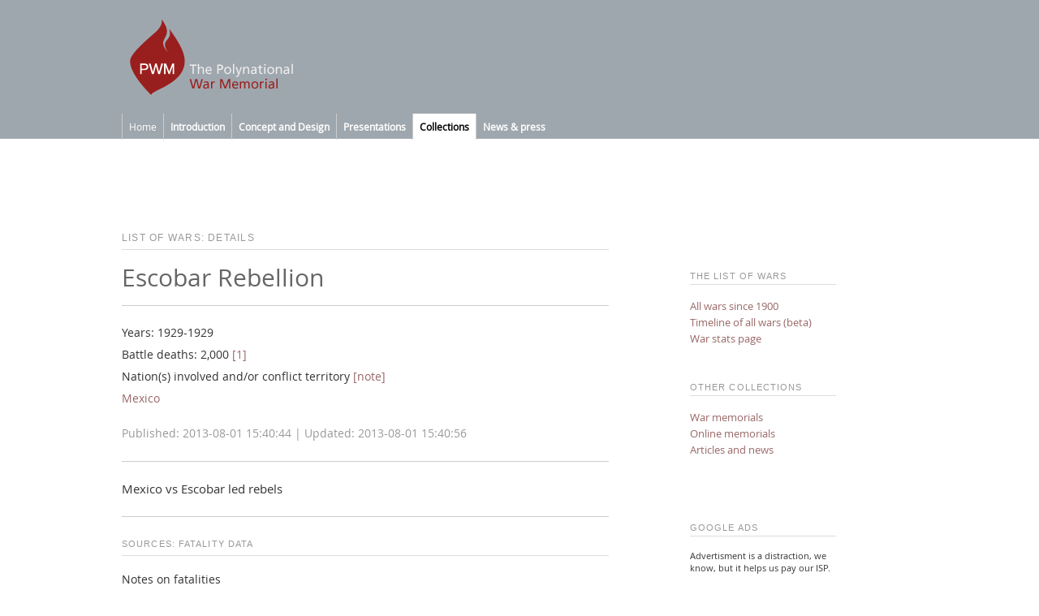

--- FILE ---
content_type: text/html
request_url: http://www.war-memorial.net/Escobar-Rebellion-3.294
body_size: 5007
content:
<!-- Sidmall för admin. allt från inledande kod till custom head -->

<!DOCTYPE HTML PUBLIC "-//W3C//DTD HTML 4.01 Transitional//EN" "http://www.w3.org/TR/html4/loose.dtd"><html>
<head>
<meta http-equiv="Content-Type" content="text/html; charset=iso-8859-1">
<meta name="viewport" content="width=device-width, initial-scale=1.0">

<title>Escobar Rebellion | the Polynational War Memorial</title>
<meta name="description" content="Details about the armed conflict Escobar Rebellion and related information about memorials">

<SCRIPT LANGUAGE="JavaScript">
<!--

	function openup(url) {
	  myWin= open(url, "more", 
		"width=400,height=460,status=no,toolbar=no,menubar=no,scrollbars=yes");
	}
	
	function details(url) {
		window.open(url,'art','width=510,height=400,scrollbars=yes,status=no,resizable=no,toolbar=no,menubar=no');
	}

	//showhide. skapa eget namn på id.
	function HideContent(d) {
	document.getElementById(d).style.display = "none";
	}
	function ShowContent(d) {
	document.getElementById(d).style.display = "block";
	}
	function ReverseDisplay(d) {
	if(document.getElementById(d).style.display == "none") { document.getElementById(d).style.display = "block"; }
	else { document.getElementById(d).style.display = "none"; }
	}


// expander - init: show short version click: hide short, show long

function expander(d,e) {

	if (document.getElementById(d).style.display == "none") 
	{ 
	document.getElementById(d).style.display = "block";
	document.getElementById(e).style.display = "none"; 
	}
	else 
	{ 
	document.getElementById(d).style.display = "none";
	document.getElementById(e).style.display = "block"; 
	}

}

//-->
</script>

<!-- custom head start -->

<!--custom head content here-->


<script language="JavaScript">
<!--

//-->
</script>

<style>
	
	/* för fakta till kriget och själva texten. omslutande div som minskar fontsize mm */
	
	.maincol_obj.factbox {font-size:90%; margin:0px 0px; padding:20px 0px;}
	.maincol_obj.wartext { margin:0px 0px; padding:20px 0px; border-top-width:1px}

</style>


<!--END custom head content-->

<!-- Sidmall för admin. head to body start -->

<link href="/xml/rss.xml" type="application/rss+xml" rel="alternate" title="Polynational War Memorial: News" />
<link href="/xml/memorials.xml" type="application/rss+xml" rel="alternate" title="Polynational War Memorial: Memorials" />
<link href="/styles/polystyle2016.css" rel="stylesheet" type="text/css">
<link href="/styles/layout-responsive.css" rel="stylesheet" type="text/css">
</head>

<body>
    
	<div id="topcont">
		<div id="headcont">
		<a href="index.asp"><img src="/imgdeko/head/head-2014-1.png" alt="a memorial for all wars: the Polynational War Memorial" border="0"></a>
		</div>
		<div id="menu">

<ul id="nav">
	
	
	
	<li><a href="index.asp">Home</a></li>
	
	
		
				<li><a href="javascript:void(0)"><b>Introduction</b>
				<!--[if gte IE 7]><!--></a><!--<![endif]-->
				<!--[if lte IE 6]><table><tr><td><![endif]-->
				
					<ul>

					<li><a href="/Introduction-Start-page-6.1.4.14.0">Start page</a></li>
		
					<li><a href="/Introduction-The-Project-6.1.4.38.0">The Project</a></li>
		
					<li><a href="/Introduction-Contact-6.1.4.15.0">Contact</a></li>
		
					<li><a href="/Introduction-Credits-6.1.4.16.0">Credits</a></li>
		
					<li><a href="/Introduction-History-6.1.4.37.0">History</a></li>
		
					<li><a href="/Introduction-Sponsors-6.1.4.36.0">Sponsors</a></li>
		
					<li><a href="/Introduction-About-this-site-6.1.4.35.0">About this site</a></li>
		
					<li><a href="/Introduction-Feedback-6.1.4.34.0">Feedback</a></li>
		
					</ul>
				
				<!--[if lte IE 6]></td></tr></table></a><![endif]-->
				</li>
					
				
		
				<li><a href="javascript:void(0)"><b>Concept and Design</b>
				<!--[if gte IE 7]><!--></a><!--<![endif]-->
				<!--[if lte IE 6]><table><tr><td><![endif]-->
				
					<ul>

					<li><a href="/Concept-and-Design-Proposal-concept-6.1.9.19.0">Proposal concept</a></li>
		
					<li><a href="/Concept-and-Design-Programs-6.1.9.20.0">Programs</a></li>
		
					<li><a href="/Concept-and-Design-Location-6.1.9.21.0">Location</a></li>
		
					<li><a href="/Concept-and-Design-Design-projects-6.1.9.28.0">Design projects</a></li>
		
					<li><a href="/Concept-and-Design-Master-Plan-6.1.9.26.0">Master Plan</a></li>
		
					<li><a href="/Concept-and-Design-Interfaith-centre-6.1.9.10.0">Interfaith centre</a></li>
		
					<li><a href="/Concept-and-Design-University-Museum-Negotiations-6.1.9.5.0">University Museum Negotiations</a></li>
		
					<li><a href="/Concept-and-Design-The-Memorial-6.1.9.27.0">The Memorial</a></li>
		
					</ul>
				
				<!--[if lte IE 6]></td></tr></table></a><![endif]-->
				</li>
					
				
		
				<li><a href="javascript:void(0)"><b>Presentations</b>
				<!--[if gte IE 7]><!--></a><!--<![endif]-->
				<!--[if lte IE 6]><table><tr><td><![endif]-->
				
					<ul>

					<li><a href="/Presentations-Public-events-6.1.12.30.0">Public events</a></li>
		
					<li><a href="/Presentations-Animations-6.1.12.31.0">Animations</a></li>
		
					<li><a href="/Presentations-Full-scale-tests-6.1.12.32.0">Full-scale tests</a></li>
		
					<li><a href="/Presentations-In-the-press-6.1.12.39.0">In the press</a></li>
		
	
				</ul>
			
			<!--[if lte IE 6]></td></tr></table></a><![endif]-->
			</li>

	
	<li class="current"><a href="javascript:void(0)"><b>Collections</b>
	
	<!--[if gte IE 7]><!--></a><!--<![endif]-->
	<!--[if lte IE 6]><table><tr><td><![endif]-->
	
		<ul>
			<li><a href="/research_intro.asp?q=3">Introduction</a></li>
			<!--<li><a href="/memorials.asp?q=3">Find Memorials</a></li>-->
			<li><a href="/memorials_all.asp?q=3">All Memorials</a></li>
			<li><a href="/mem_online_intro.asp?q=3">Online Memorials</a></li>
			<li><a href="/wars_all.asp?q=3">Wars since 1900</a></li>
		    <li><a href="/res_list.asp?q=3">Resources</a></li>
			<li><a href="/res_sources.asp?q=3" class="last">Sources</a></li>
			<li><a href="/res_faq.asp?q=3" class="last">FAQ</a></li>
			<li><a href="/Search.asp?q=3" class="last">Search databases</a></li>
	    </ul>
	
	<!--[if lte IE 6]></td></tr></table></a><![endif]-->
	</li>




	<li>
	
		<a href="javascript:void(0)"><b>News & press</b>
		
		<!--[if gte IE 7]><!--></a><!--<![endif]-->
		<!--[if lte IE 6]><table><tr><td><![endif]-->
	
		<ul>
		
			<li><a href="/news_index.asp?q=4">News</a></li>
			<li><a href="/news_archive.asp?postKat=&q=4">Articles</a></li>
			<li><a href="/news_archive.asp?postKat=e&q=4">Editorials</a></li>
			<li><a href="/news_archive.asp?postKat=n&q=4">News archive</a></li>
			<li><a href="/news_archive.asp?postKat=s&q=4">Article series</a></li>

			<!--<li><a href="/releases.asp?q=4">Press releases</a></li>
			<li><a href="/press.asp?q=4">Press</a></li>-->
		
		</ul>
		
		<!--[if lte IE 6]></td></tr></table></a><![endif]-->
	
	</li>

	
</ul></div>
	</div>
	
	
	<div id="container">
	
	<!-- content -->

<!--START IN CONTAINER-->

	
      <div id="topimg">
&nbsp;	  </div>	
	  
	 <!-- <div id="maincol">-->
	 <div class="maincol semi-wide">  
	  



	
	<p class="rubcatl">LIST OF WARS: DETAILS</p>
	<p class="rub1">Escobar Rebellion</p>
	
	
	<div class="maincol_obj factbox">
	  
	  Years: 1929-1929<br>Battle deaths: 2,000 <a href="#fn">[1]</a><p>Nation(s) involved and/or conflict territory <a href="#fn-nat">[note]</a><br><a href="/wars_all.asp?land=MX&q=3" title="Other wars for this nation">Mexico</a></p>
	  
  <!--	</div>
	
	<div class="maincol_obj factbox">-->
	  
	  <span style="color:#999;">Published: 2013-08-01 15:40:44  | Updated: 2013-08-01 15:40:56</span>	
	  </div>
	<!--<P>&nbsp;</P>--> 

    <div class="maincol_obj wartext">Mexico vs Escobar led rebels</div>
 
	
        <!--FATALITY DATA SOURCES-->

        <div class="maincol_obj factbox">
	          
          <p class="rubcatl">SOURCES: FATALITY DATA</p>
	  
<p><a name="fn"></a>Notes on fatalities<br><br> [1] Battle deaths: Correlates of War, Intra-State War Data v4.1</p><p><a href="res_sources.asp">More about sources</a></p>
                </div>
        <div class="maincol_obj factbox"><a name="fn-nat"></a><p class="rubcatl">NOTE ON NATION DATA</p><p>NOTE! Nation data for this war may be inconlusive or incomplete. In most cases it reflects which nations were involved with troops in this war, but in some it may instead reflect the contested territory.</p></div>


<!--        <div class="maincol_obj factbox">
	
			<p class="rubcatl">UPDATES</p>
	
			<P>Check if this section is being updated on the <a href="res_updates.asp">update page</a>.</P>
		
			<P><a href="javascript:history.go(-1)">Back</a></P>
		
		</div>	-->	
		
		<p>&nbsp;</p>
		<div class="sidecol-obj">

<p class="rubcatl">GOOGLE ADS</p>
<p class="smalltxt">Advertisment is a distraction, we know, but it helps us pay our ISP.</p>

<script async src="//pagead2.googlesyndication.com/pagead/js/adsbygoogle.js"></script>
<!-- warmem följsam -->
<ins class="adsbygoogle"
     style="display:block"
     data-ad-client="ca-pub-1765517144636006"
     data-ad-slot="7320491764"
     data-ad-format="auto"></ins>
<script>
(adsbygoogle = window.adsbygoogle || []).push({});
</script>

</div>	  
	  
	  </div>


<!--
/END MAINCOL
--------------------
SIDEBARS

	OLD: id="rightcol" 

-->	  
	  
	  <div class="sidebar noresp">
	  	


	
	<!-- oklart med stilarna här 
	anv smalltxt eller ej och sidecol_obj?
	-->
	
	<div class="sidecol_obj">
	

	
	
	</div>  
		<!--include virtual="/includes/cnt/war_related_news_niu.asp" -->
	 	
	 </div>
	  
	  <!--OLD  id="leftcol"-->
	  
      <div class="sidebar noresp">
      
      	
		<!--shortcuts-->
		<div class="sidecol-obj">
	<p class="rubcatl">THE LIST OF WARS</p>
	<p>
	<a href="wars_all.asp?q=3">All wars since 1900</a><br />
	<a href="/_tests/wars_stats_timeline.asp">Timeline of all wars (beta)</a><br />
	<a href="wars_stats.asp?q=3">War stats page</a><br />
	</p>
</div>
<div class="sidecol-obj">
	<p class="rubcatl">OTHER COLLECTIONS</p>
	<p>
	<a href="/memorials_all.asp">War memorials</a><br />
	<a href="/mem_online_intro.asp">Online memorials</a><br />
	<a href="/news_index.asp">Articles and news</a><br />
	</p>
</div>
		
		<!--include virtual="/includes/cnt/widget_news.asp" -->
		<!--include virtual="/includes/cnt/widget_cuts.asp" -->
		<!--include virtual="/includes/cnt/widget_virt.asp" --> 
		
		<p>&nbsp;</p>
		<div class="sidecol-obj">

<p class="rubcatl">GOOGLE ADS</p>
<p class="smalltxt">Advertisment is a distraction, we know, but it helps us pay our ISP.</p>

<script async src="//pagead2.googlesyndication.com/pagead/js/adsbygoogle.js"></script>
<!-- warmem följsam -->
<ins class="adsbygoogle"
     style="display:block"
     data-ad-client="ca-pub-1765517144636006"
     data-ad-slot="7320491764"
     data-ad-format="auto"></ins>
<script>
(adsbygoogle = window.adsbygoogle || []).push({});
</script>

</div>	
		<p>&nbsp;</p>
		
	  </div>	  
      <div id="clearfloats">&nbsp;</div>

	  
<!--foot-->

<!--FOOTER TO END-->

	  <script>
	  
	  	/* används av sidebar responsiv.
		Toggle between adding and removing the "responsive" class to topnav 
		when the user clicks on the icon */
		
		function myFunction() {
			var x = document.getElementById("myTopnav");
			if (x.className === "sidebar") {
				x.className += " responsive";
			} else {
				x.className = "sidebar";
			}
		}
	  
	  </script>

</div>

<div id="footer">
	<div class="foot-cont smalltxt">

	<div>&copy; Jon Brunberg 2004-2013</div>
	
	<div>
	
		<a href="http://www.war-memorial.net/Introduction-About-this-site-6.1.4.35.0">About the site</a><br />
		<a href="http://www.war-memorial.net/Introduction-About-this-site-6.1.4.35.0#priv">Cookies and Privacy</a><br />
		<a href="http://www.war-memorial.net/Introduction-Contact-6.1.4.15.0">Contact</a>
	
	</div>
	
	<div>
	
		
	
	<P>FOLLOW THE POLYNATIONAL WAR MEMORIAL</P>
	
	<div>
	
	<a title="Visit our Facebook page" href="http://www.facebook.com/polynationalwarmemorial" target="_blank">
	<img src="/imgdeko/shareicons/round/fb-rund-grey80.png" alt="Visit our Facebook page" width="80" height="80" border="0">
	</a>
	
	</div>

	
	<div>
	
	<a title="Follow us on Twitter" href="http://twitter.com/polywarmem" target="_blank">
	<img src="/imgdeko/shareicons/round/twitter-rund-grey80.png" alt="Follow us on Twitter" width="80" height="80" border="0">
	</a>

	</div>
		
	<div></div>	
	
	</div>
	
	<!---->
	<div>&nbsp;</div>

</div>
</div>

<!-- Start of StatCounter Code -->
<script type="text/javascript" language="javascript">
var sc_project=441282; 
var sc_partition=2; 
</script>
<script type="text/javascript" language="javascript" src="http://www.statcounter.com/counter/counter.js"></script>
<noscript><a href="http://www.statcounter.com/free_hit_counter.html" target="_blank"><img  src="http://c3.statcounter.com/counter.php?sc_project=441282&amp;java=0" alt="free hit counter" border="0"></a> </noscript>
<!-- End of StatCounter Code -->
<noscript></noscript>
</body>
</html>

--- FILE ---
content_type: text/html; charset=utf-8
request_url: https://www.google.com/recaptcha/api2/aframe
body_size: 266
content:
<!DOCTYPE HTML><html><head><meta http-equiv="content-type" content="text/html; charset=UTF-8"></head><body><script nonce="4EjfU4ui_OAsxKsE4Ftt5Q">/** Anti-fraud and anti-abuse applications only. See google.com/recaptcha */ try{var clients={'sodar':'https://pagead2.googlesyndication.com/pagead/sodar?'};window.addEventListener("message",function(a){try{if(a.source===window.parent){var b=JSON.parse(a.data);var c=clients[b['id']];if(c){var d=document.createElement('img');d.src=c+b['params']+'&rc='+(localStorage.getItem("rc::a")?sessionStorage.getItem("rc::b"):"");window.document.body.appendChild(d);sessionStorage.setItem("rc::e",parseInt(sessionStorage.getItem("rc::e")||0)+1);localStorage.setItem("rc::h",'1768981999427');}}}catch(b){}});window.parent.postMessage("_grecaptcha_ready", "*");}catch(b){}</script></body></html>